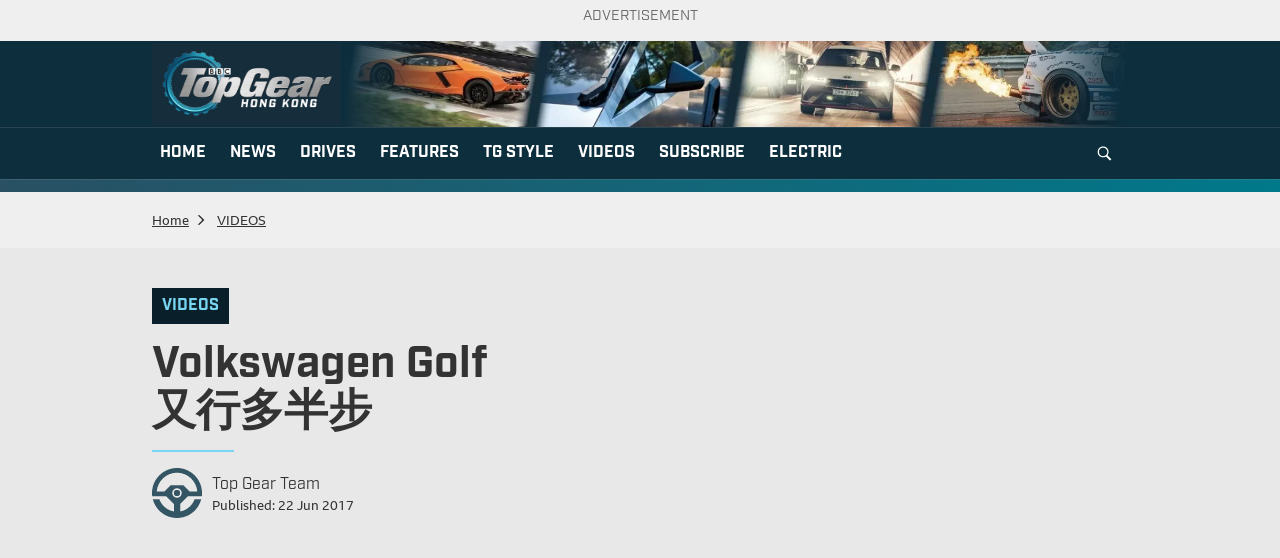

--- FILE ---
content_type: text/html; charset=UTF-8
request_url: https://www.topgearhk.com/2017/06/22/volkswagen-golf-%E5%8F%88%E8%A1%8C%E5%A4%9A%E5%8D%8A%E6%AD%A5/
body_size: 13075
content:
<!DOCTYPE html>
<html lang="zh-HK" prefix="og: http://ogp.me/ns#">
<head>
    <meta name="viewport" content="width=device-width">
    <meta charset="utf-8">
    <meta charset="UTF-8">
		<meta name="google-site-verification" content="Wu9UfdNKmSVs5VMnvzuL5z_ZGKXz2G5XS0yMMu4Zie8" />
		<meta name="viewport" content="width=device-width, initial-scale=1">
		<meta property="article:author" content="https://www.facebook.com/topgearhk/" class="next-head"/>
		<meta property="fb:pages" content="173534742707609">
		<link rel="profile" href="https://gmpg.org/xfn/11">
		<link rel="pingback" href="https://www.topgearhk.com/xmlrpc.php">
		<meta http-equiv="Content-Type" content="text/html; charset=utf-8">
		<meta name="copyright" content="Hong Kong Top Gear 極速誌">							
		<link rel="alternate" hreflang="zh-HK" href="https://www.topgearhk.com/2017/06/22/volkswagen-golf-%E5%8F%88%E8%A1%8C%E5%A4%9A%E5%8D%8A%E6%AD%A5/" />
<!-- Google Tag Manager -->
<script>(function(w,d,s,l,i){w[l]=w[l]||[];w[l].push({'gtm.start':
		new Date().getTime(),event:'gtm.js'});var f=d.getElementsByTagName(s)[0],
		j=d.createElement(s),dl=l!='dataLayer'?'&l='+l:'';j.async=true;j.src=
		'https://www.googletagmanager.com/gtm.js?id='+i+dl;f.parentNode.insertBefore(j,f);
		})(window,document,'script','dataLayer','GTM-534B5FX');</script>
		<!-- End Google Tag Manager -->
							<meta name="description" content="Volkswagen Golf ,又行多半步">
				<meta name="keywords" content="Volkswagen,Volkswagen Golf">
		
		
<!-- Global site tag (gtag.js) - Google Analytics -->
<script async src="https://www.googletagmanager.com/gtag/js?id=UA-2353530-24"></script>
<script>
  window.dataLayer = window.dataLayer || [];
  function gtag(){dataLayer.push(arguments);}
  gtag('js', new Date());

  gtag('config', 'UA-2353530-24');
</script>

<!-- Facebook Pixel Code -->
<script>
!function(f,b,e,v,n,t,s)
{if(f.fbq)return;n=f.fbq=function(){n.callMethod?
n.callMethod.apply(n,arguments):n.queue.push(arguments)};
if(!f._fbq)f._fbq=n;n.push=n;n.loaded=!0;n.version='2.0';
n.queue=[];t=b.createElement(e);t.async=!0;
t.src=v;s=b.getElementsByTagName(e)[0];
s.parentNode.insertBefore(t,s)}(window, document,'script',
'https://connect.facebook.net/en_US/fbevents.js');
fbq('init', '468441854606084');
fbq('track', 'PageView');
</script>
<noscript><img height="1" width="1" style="display:none"
src="https://www.facebook.com/tr?id=468441854606084&ev=PageView&noscript=1"
/></noscript>
<!-- End Facebook Pixel Code -->

<script>
(function(i,s,o,g,r,a,m){i['GoogleAnalyticsObject']=r;i[r]=i[r]||function(){
(i[r].q=i[r].q||[]).push(arguments)},i[r].l=1*new Date();a=s.createElement(o),
m=s.getElementsByTagName(o)[0];a.async=1;a.src=g;m.parentNode.insertBefore(a,m)
})(window,document,'script','https://www.google-analytics.com/analytics.js','ga');

ga('create', 'UA-2353530-24', 'auto');
ga('send', 'pageview');

</script>
<script async='async' src='https://www.googletagservices.com/tag/js/gpt.js'></script>
<script type="text/javascript">
/*	(function() {
    var useSSL = 'https:' == document.location.protocol;
    var src = (useSSL ? 'https:' : 'http:') + '//www.googletagservices.com/tag/js/gpt.js';
    document.write('<scr' + 'ipt src="' + src + '"></scr' + 'ipt>');
  })();*/
</script>

<!-- google search -->

<script>
  (function() {
    var cx = '014178096009266165950:15xys4ozjce';
    var gcse = document.createElement('script');
    gcse.type = 'text/javascript';
    gcse.async = true;
    gcse.src = 'https://cse.google.com/cse.js?cx=' + cx;
    var s = document.getElementsByTagName('script')[0];
    s.parentNode.insertBefore(gcse, s);
  })();
</script>
<!-- google search end -->

<!-- <script type="text/javascript" src="https://cdn.innity.net/admanager.js"></script> -->
<script>
	var googletag = googletag || {};
  googletag.cmd = googletag.cmd || [];
  googletag.cmd.push(function() {
    			

			
							googletag.defineSlot('/21850046681/TopGearhk-GPT/TGHK-GPT-D-Top-banner', [[970, 250], [970, 90], [728, 90]], 'div-gpt-ad-1689131760901-0').addService(googletag.pubads());
				googletag.defineSlot('/21850046681/TopGearhk-GPT/TGHK-GPT-D-superbanner', [728, 90], 'div-gpt-ad-1525318470104-0').addService(googletag.pubads());
				googletag.defineSlot('/21850046681/TopGearhk-GPT/TGHK-GPT-D-LREC', [300, 250], 'div-gpt-ad-1525336046632-0').addService(googletag.pubads());

				googletag.defineSlot('/21850046681/TopGearhk-GPT/TGHK-GPT-D-LREC1', [[300, 600], [300, 250]], 'div‐gpt‐ad‐1553572742387‐0').addService(googletag.pubads());
				googletag.defineSlot('/21850046681/TopGearhk-GPT/TGHK-GPT-D-Popup', [1, 1], 'div-gpt-popup').addService(googletag.pubads());
				
			

						
			// googletag.defineSlot('/21850046681/TopGearhk-GPT/TGHK-GPT-D-LREC2', [300, 250], 'div-gpt-ad-1601459451782-0').addService(googletag.pubads());
			
     
			// Number of seconds to wait after the slot becomes viewable.
			var SECONDS_TO_WAIT_AFTER_VIEWABILITY = 30;

			googletag.pubads().addEventListener('impressionViewable', function(event) {
				
		
				var slot = event.slot;      
				const adSizes = slot.getSizes();
				if(adSizes[0].height == 1 && adSizes[0].width == 1){        
						return false; //对1x1广告不自动刷新
				}      
				// console.log(slot.getAdUnitPath());//得到如： /6355419/Travel
				setTimeout(function() {
						
						googletag.pubads().refresh([slot]);
					}, SECONDS_TO_WAIT_AFTER_VIEWABILITY * 1000);
								

			});

		//  googletag.pubads().addEventListener('impressionViewable', function(event) {

		// 	// var slot = event.slot;
		// 	// if( slot.getAdUnitPath() =='/21850046681/TopGearhk-GPT/TGHK-GPT-D-Top-banner'){
		// 	// 	// console.dir(slot);
    //   //   // console.dir(slot.getSizes());//得到 预定义的尺寸 而非实际尺寸
    //   //   // console.dir(slot.getHtml());//得到 html
    //   //   // console.dir(slot.getAdUnitPath());//得到 /6355419/Travel
    //   //   // console.dir(slot.getSlotId());
				
		// 	// }
			
        
		// });

		 
		googletag.pubads().collapseEmptyDivs();
    googletag.pubads().enableSingleRequest();
    googletag.enableServices();
  });
</script>
<!--<script type="application/javascript" src="//anymind360.com/js/4746/ats.js"></script>-->

<script>
	fbq('track', 'ViewContent');
</script>		<title>Volkswagen Golf 又行多半步 &#8211; TopGear</title>
<meta name='robots' content='max-image-preview:large' />
	<style>img:is([sizes="auto" i], [sizes^="auto," i]) { contain-intrinsic-size: 3000px 1500px }</style>
			<meta name="robots" content="index,follow">
    <link rel="shortcut icon" href="https://www.topgearhk.com/wp-content/themes/ng-topgear/favicon.ico" type="image/vnd.microsoft.icon">
    <link rel="apple-touch-icon" href="https://www.topgearhk.com/wp-content/themes/ng-topgear/images/apple-touch-icon-144x144.png" sizes="144x144">
    <link rel="apple-touch-icon" href="https://www.topgearhk.com/wp-content/themes/ng-topgear/images/apple-touch-icon.png">
    <link rel="apple-touch-icon" href="https://www.topgearhk.com/wp-content/themes/ng-topgear/images/apple-touch-icon-72x72.png" sizes="72x72">
    <link rel="apple-touch-icon" href="https://www.topgearhk.com/wp-content/themes/ng-topgear/images/apple-touch-icon-114x114.png" sizes="114x114">
    <style>
        @import url("https://use.typekit.net/nrv2jgk.css");
    </style>
    
    <!-- Common JS2 -->
    <script>
        var isMobile = {
            Android: function() {
                return navigator.userAgent.match(/Android/i);
            },
            BlackBerry: function() {
                return navigator.userAgent.match(/BlackBerry/i);
            },
            iOS: function() {
                return navigator.userAgent.match(/iPhone|iPad|iPod/i);
            },
            Opera: function() {
                return navigator.userAgent.match(/Opera Mini/i);
            },
            Windows: function() {
                return navigator.userAgent.match(/IEMobile/i);
            },
            any: function() {
                return (isMobile.Android() || isMobile.BlackBerry() || isMobile.iOS() || isMobile.Opera() || isMobile.Windows());
            }
        };
    </script>
    <!-- End Common JS2 -->
<link rel="dns-prefetch" href="//connect.facebook.net">
<link rel='dns-prefetch' href='//ajax.googleapis.com' />
<link rel='dns-prefetch' href='//connect.facebook.net' />
<link rel='dns-prefetch' href='//www.youtube.com' />
<link rel="alternate" type="application/rss+xml" title="TopGear &raquo; Feed" href="https://www.topgearhk.com/feed/" />
<link rel="alternate" type="application/rss+xml" title="TopGear &raquo; Comments Feed" href="https://www.topgearhk.com/comments/feed/" />
<link rel="alternate" type="application/rss+xml" title="TopGear &raquo; Volkswagen Golf 又行多半步 Comments Feed" href="https://www.topgearhk.com/2017/06/22/volkswagen-golf-%e5%8f%88%e8%a1%8c%e5%a4%9a%e5%8d%8a%e6%ad%a5/feed/" />
<script type="text/javascript">
/* <![CDATA[ */
window._wpemojiSettings = {"baseUrl":"https:\/\/s.w.org\/images\/core\/emoji\/16.0.1\/72x72\/","ext":".png","svgUrl":"https:\/\/s.w.org\/images\/core\/emoji\/16.0.1\/svg\/","svgExt":".svg","source":{"concatemoji":"https:\/\/www.topgearhk.com\/wp-includes\/js\/wp-emoji-release.min.js?ver=6.8.2"}};
/*! This file is auto-generated */
!function(s,n){var o,i,e;function c(e){try{var t={supportTests:e,timestamp:(new Date).valueOf()};sessionStorage.setItem(o,JSON.stringify(t))}catch(e){}}function p(e,t,n){e.clearRect(0,0,e.canvas.width,e.canvas.height),e.fillText(t,0,0);var t=new Uint32Array(e.getImageData(0,0,e.canvas.width,e.canvas.height).data),a=(e.clearRect(0,0,e.canvas.width,e.canvas.height),e.fillText(n,0,0),new Uint32Array(e.getImageData(0,0,e.canvas.width,e.canvas.height).data));return t.every(function(e,t){return e===a[t]})}function u(e,t){e.clearRect(0,0,e.canvas.width,e.canvas.height),e.fillText(t,0,0);for(var n=e.getImageData(16,16,1,1),a=0;a<n.data.length;a++)if(0!==n.data[a])return!1;return!0}function f(e,t,n,a){switch(t){case"flag":return n(e,"\ud83c\udff3\ufe0f\u200d\u26a7\ufe0f","\ud83c\udff3\ufe0f\u200b\u26a7\ufe0f")?!1:!n(e,"\ud83c\udde8\ud83c\uddf6","\ud83c\udde8\u200b\ud83c\uddf6")&&!n(e,"\ud83c\udff4\udb40\udc67\udb40\udc62\udb40\udc65\udb40\udc6e\udb40\udc67\udb40\udc7f","\ud83c\udff4\u200b\udb40\udc67\u200b\udb40\udc62\u200b\udb40\udc65\u200b\udb40\udc6e\u200b\udb40\udc67\u200b\udb40\udc7f");case"emoji":return!a(e,"\ud83e\udedf")}return!1}function g(e,t,n,a){var r="undefined"!=typeof WorkerGlobalScope&&self instanceof WorkerGlobalScope?new OffscreenCanvas(300,150):s.createElement("canvas"),o=r.getContext("2d",{willReadFrequently:!0}),i=(o.textBaseline="top",o.font="600 32px Arial",{});return e.forEach(function(e){i[e]=t(o,e,n,a)}),i}function t(e){var t=s.createElement("script");t.src=e,t.defer=!0,s.head.appendChild(t)}"undefined"!=typeof Promise&&(o="wpEmojiSettingsSupports",i=["flag","emoji"],n.supports={everything:!0,everythingExceptFlag:!0},e=new Promise(function(e){s.addEventListener("DOMContentLoaded",e,{once:!0})}),new Promise(function(t){var n=function(){try{var e=JSON.parse(sessionStorage.getItem(o));if("object"==typeof e&&"number"==typeof e.timestamp&&(new Date).valueOf()<e.timestamp+604800&&"object"==typeof e.supportTests)return e.supportTests}catch(e){}return null}();if(!n){if("undefined"!=typeof Worker&&"undefined"!=typeof OffscreenCanvas&&"undefined"!=typeof URL&&URL.createObjectURL&&"undefined"!=typeof Blob)try{var e="postMessage("+g.toString()+"("+[JSON.stringify(i),f.toString(),p.toString(),u.toString()].join(",")+"));",a=new Blob([e],{type:"text/javascript"}),r=new Worker(URL.createObjectURL(a),{name:"wpTestEmojiSupports"});return void(r.onmessage=function(e){c(n=e.data),r.terminate(),t(n)})}catch(e){}c(n=g(i,f,p,u))}t(n)}).then(function(e){for(var t in e)n.supports[t]=e[t],n.supports.everything=n.supports.everything&&n.supports[t],"flag"!==t&&(n.supports.everythingExceptFlag=n.supports.everythingExceptFlag&&n.supports[t]);n.supports.everythingExceptFlag=n.supports.everythingExceptFlag&&!n.supports.flag,n.DOMReady=!1,n.readyCallback=function(){n.DOMReady=!0}}).then(function(){return e}).then(function(){var e;n.supports.everything||(n.readyCallback(),(e=n.source||{}).concatemoji?t(e.concatemoji):e.wpemoji&&e.twemoji&&(t(e.twemoji),t(e.wpemoji)))}))}((window,document),window._wpemojiSettings);
/* ]]> */
</script>

<style id='wp-emoji-styles-inline-css' type='text/css'>

	img.wp-smiley, img.emoji {
		display: inline !important;
		border: none !important;
		box-shadow: none !important;
		height: 1em !important;
		width: 1em !important;
		margin: 0 0.07em !important;
		vertical-align: -0.1em !important;
		background: none !important;
		padding: 0 !important;
	}
</style>
<style id='classic-theme-styles-inline-css' type='text/css'>
/*! This file is auto-generated */
.wp-block-button__link{color:#fff;background-color:#32373c;border-radius:9999px;box-shadow:none;text-decoration:none;padding:calc(.667em + 2px) calc(1.333em + 2px);font-size:1.125em}.wp-block-file__button{background:#32373c;color:#fff;text-decoration:none}
</style>
<link rel='stylesheet' id='apb-style-css' href='https://www.topgearhk.com/wp-content/plugins/article-page-break/custom.css?ver=6.8.2' type='text/css' media='all' />
<style id='apb-style-inline-css' type='text/css'>

                .single-entry{position:relative;}
                .apb-nav-right{right:0%;display:none;}
                .apb-nav-left{left:0%;display:none;}
                .apb-nav,.apb-nav:hover,.apb-nav:visited{
                    outline: none;text-decoration:none;color:#fff;
                    border:none;
                    box-shadow: none;
                }
                .page-links a{
                    display: inline-block;
                    width: 24px;
                    text-align: center;
                }
</style>
<link rel='stylesheet' id='photoswipe-core-css-css' href='https://www.topgearhk.com/wp-content/plugins/photoswipe/photoswipe-dist/photoswipe.css?ver=2022' type='text/css' media='all' />
<link rel='stylesheet' id='pswp-skin-css' href='https://www.topgearhk.com/wp-content/plugins/photoswipe/photoswipe-dist/default-skin/default-skin.css?ver=6.8.2' type='text/css' media='all' />
<link rel='stylesheet' id='slick-css' href='https://www.topgearhk.com/wp-content/themes/ng-topgear/css/slick.css?ver=1768444982' type='text/css' media='all' />
<link rel='stylesheet' id='slick-theme-css' href='https://www.topgearhk.com/wp-content/themes/ng-topgear/css/slick-theme.css?ver=1768444982' type='text/css' media='all' />
<link rel='stylesheet' id='topgear-style-css' href='https://www.topgearhk.com/wp-content/themes/ng-topgear/css/style.css?ver=1768444982' type='text/css' media='all' />
<link rel='stylesheet' id='topgear-extra-style-css' href='https://www.topgearhk.com/wp-content/themes/ng-topgear/style.css?ver=1768444982' type='text/css' media='all' />
<link rel='stylesheet' id='single-style-css' href='https://www.topgearhk.com/wp-content/themes/ng-topgear/css/single-style.css?ver=1768444982' type='text/css' media='all' />
<script type="text/javascript" src="https://ajax.googleapis.com/ajax/libs/jquery/3.6.0/jquery.min.js?ver=3.6.0" id="jquery-js"></script>
<script type="text/javascript" src="https://www.topgearhk.com/wp-content/plugins/article-page-break/custom.tg.js?ver=6.8.2" id="apb-script-js"></script>
<script type="text/javascript" src="https://www.topgearhk.com/wp-content/themes/ng-topgear/js/slick.min.js?ver=2022" id="topgear-slick-js"></script>
<script type="text/javascript" src="https://www.topgearhk.com/wp-content/themes/ng-topgear/js/common.js?ver=2022" id="topgear-common-js"></script>
<script type="text/javascript" src="https://www.topgearhk.com/wp-content/plugins/youtube-video-player/fornt_end/scripts/youtube_embed_front_end.js?ver=6.8.2" id="youtube_front_end_api_js-js"></script>
<script type="text/javascript" src="https://www.youtube.com/iframe_api?ver=6.8.2" id="youtube_api_js-js"></script>
<link rel="https://api.w.org/" href="https://www.topgearhk.com/wp-json/" /><link rel="alternate" title="JSON" type="application/json" href="https://www.topgearhk.com/wp-json/wp/v2/posts/837" /><link rel="EditURI" type="application/rsd+xml" title="RSD" href="https://www.topgearhk.com/xmlrpc.php?rsd" />
<meta name="generator" content="WordPress 6.8.2" />
<link rel="canonical" href="https://www.topgearhk.com/2017/06/22/volkswagen-golf-%e5%8f%88%e8%a1%8c%e5%a4%9a%e5%8d%8a%e6%ad%a5/" />
<link rel='shortlink' href='https://www.topgearhk.com/?p=837' />
<link rel="alternate" title="oEmbed (JSON)" type="application/json+oembed" href="https://www.topgearhk.com/wp-json/oembed/1.0/embed?url=https%3A%2F%2Fwww.topgearhk.com%2F2017%2F06%2F22%2Fvolkswagen-golf-%25e5%258f%2588%25e8%25a1%258c%25e5%25a4%259a%25e5%258d%258a%25e6%25ad%25a5%2F" />
<link rel="alternate" title="oEmbed (XML)" type="text/xml+oembed" href="https://www.topgearhk.com/wp-json/oembed/1.0/embed?url=https%3A%2F%2Fwww.topgearhk.com%2F2017%2F06%2F22%2Fvolkswagen-golf-%25e5%258f%2588%25e8%25a1%258c%25e5%25a4%259a%25e5%258d%258a%25e6%25ad%25a5%2F&#038;format=xml" />
<style>.m-content-lrec >div{text-align:center;}</style>      <meta name="onesignal" content="wordpress-plugin"/>
          <link rel="manifest"
            href="https://www.topgearhk.com/wp-content/plugins/onesignal-free-web-push-notifications/sdk_files/manifest.json.php?gcm_sender_id="/>
          <script src="https://cdn.onesignal.com/sdks/OneSignalSDK.js" async></script>    <script>

      window.OneSignal = window.OneSignal || [];

      OneSignal.push( function() {
        OneSignal.SERVICE_WORKER_UPDATER_PATH = "OneSignalSDKUpdaterWorker.js.php";
        OneSignal.SERVICE_WORKER_PATH = "OneSignalSDKWorker.js.php";
        OneSignal.SERVICE_WORKER_PARAM = { scope: '/' };

        OneSignal.setDefaultNotificationUrl("https://www.topgearhk.com");
        var oneSignal_options = {};
        window._oneSignalInitOptions = oneSignal_options;

        oneSignal_options['wordpress'] = true;
oneSignal_options['appId'] = '3a40b0b1-74c4-4df8-adec-ea980dc20fa1';
oneSignal_options['autoRegister'] = true;
oneSignal_options['welcomeNotification'] = { };
oneSignal_options['welcomeNotification']['title'] = "";
oneSignal_options['welcomeNotification']['message'] = "";
oneSignal_options['path'] = "https://www.topgearhk.com/wp-content/plugins/onesignal-free-web-push-notifications/sdk_files/";
oneSignal_options['safari_web_id'] = "web.onesignal.auto.1e4cdd3c-fd67-4db9-823a-6a25dd50e774";
oneSignal_options['promptOptions'] = { };
              oneSignal_options['autoRegister'] = false;
              OneSignal.showHttpPrompt();
              OneSignal.init(window._oneSignalInitOptions);
                    });

      function documentInitOneSignal() {
        var oneSignal_elements = document.getElementsByClassName("OneSignal-prompt");

        var oneSignalLinkClickHandler = function(event) { OneSignal.push(['registerForPushNotifications']); event.preventDefault(); };        for(var i = 0; i < oneSignal_elements.length; i++)
          oneSignal_elements[i].addEventListener('click', oneSignalLinkClickHandler, false);
      }

      if (document.readyState === 'complete') {
           documentInitOneSignal();
      }
      else {
           window.addEventListener("load", function(event){
               documentInitOneSignal();
          });
      }
    </script>

           <script type="text/javascript">
           	 var imageItems = []           </script>
	              <script type="text/javascript">
           	 var imageItems = []           </script>
	   <meta property="og:site_name" content="TopGear">
<meta property="og:type" content="article">
<meta property="og:locale" content="en_US">
<meta property="og:url" content="https://www.topgearhk.com/2017/06/22/volkswagen-golf-%e5%8f%88%e8%a1%8c%e5%a4%9a%e5%8d%8a%e6%ad%a5/">
<meta property="og:title" content="Volkswagen Golf 又行多半步 - TopGear">
<meta property="og:description" content="&nbsp;
喂喂喂，七代facelift Golf好快到香港了，我們之前去西班牙試車，我猜好多人都想看這部hatchback有何新花臣。
IG: https://www.instagram.com/…">
<meta property="og:image" content="https://www.topgearhk.com/wp-content/uploads/2017/07/Volkswagen-Golf-又行多半步.jpg">
<meta property="og:image:width" content="900">
<meta property="og:image:height" content="600">
<meta property="article:published_time" content="2017-06-22T09:37:21+00:00">
<meta property="article:modified_time" content="2017-08-15T09:43:40+00:00">
<meta property="article:section" content="VIDEOS">
<meta property="article:tag" content="Volkswagen">
<meta property="article:tag" content="Volkswagen Golf">
<script>
// photoswipe 及其广告相关配置
var photo_selector = '.entry-content img';
var photo_lrec = {

  desktop: {
    ad_unit: '/21850046681/TopGearhk-GPT/TGHK-GPT-D-LREC1',
    sizes: [
      [
        300, 600
      ],
      [
        300, 250
      ]
    ]
  },

  mobile: {
    ad_unit: '/21850046681/TopGearhk-GPT/TG-GPT-M-content-LREC',
    sizes: [300, 250]
  }
}
var ITEMS_PER_AD = 4; // 每看多少张图片插入一张广告

</script>
</head>


<!--<script>fbq('track', '<EVENT_NAME>');</script>-->
<body class="wp-singular post-template-default single single-post postid-837 single-format-standard wp-theme-ng-topgear">

<!-- popup ad -->
<div id='div-gpt-popup'>
  <script>
    googletag.cmd.push(function() { googletag.display('div-gpt-popup'); });
  </script>
</div>


<div class="container">
  <p class="ad-title">ADVERTISEMENT</p>
  <div class="ad-wrapper" style="width:100%;text-align:center;margin:10px 0;max-width: 100%;">
    <!-- /21850046681/TopGearhk-GPT/TGHK-GPT-D-Main-Superbanner -->
    <div id='div-gpt-ad-1689131760901-0' style='min-width: 728px; min-height: 90px;'>
      <script>
        googletag.cmd.push(function() {
          googletag.display('div-gpt-ad-1689131760901-0');
        });
      </script>
    </div>
  </div>
</div>


<header>
        <div class="container">
            <div class="logo-wrraper">
                <a class="logo" href="https://www.topgearhk.com" title="Home"><img src="https://www.topgearhk.com/wp-content/themes/ng-topgear/images/2023/header-logo.jpeg" height="100%" /></a>
                <div class="banner">

																															<img src="https://www.topgearhk.com/wp-content/uploads/2024/01/cropped-WhatsApp-圖片2024-01-3115.35.04_d598701e.jpg" height="100%" />
										                    
                </div>
            </div>
        </div>
				
        <label class="mobile-menu">Menu</label>
								<div class="top-nav">
				

				<nav class="container"><ul><li id="menu-item-30476" class="menu-item menu-item-type-custom menu-item-object-custom menu-order-1 first-item menu-item-30476"><a href="/"><span>HOME</span></a></li>
<li id="menu-item-30479" class="menu-item menu-item-type-taxonomy menu-item-object-category menu-order-2 menu-item-30479"><a href="https://www.topgearhk.com/category/news/"><span>NEWS</span></a></li>
<li id="menu-item-30480" class="menu-item menu-item-type-taxonomy menu-item-object-category menu-order-3 menu-item-30480"><a href="https://www.topgearhk.com/category/drives/"><span>DRIVES</span></a></li>
<li id="menu-item-30477" class="menu-item menu-item-type-taxonomy menu-item-object-category menu-order-4 menu-item-30477"><a href="https://www.topgearhk.com/category/features/"><span>FEATURES</span></a></li>
<li id="menu-item-37299" class="menu-item menu-item-type-taxonomy menu-item-object-category menu-order-5 menu-item-37299"><a href="https://www.topgearhk.com/category/tg-style/"><span>TG STYLE</span></a></li>
<li id="menu-item-30478" class="menu-item menu-item-type-taxonomy menu-item-object-category current-post-ancestor current-menu-parent current-post-parent menu-order-6 menu-item-30478"><a href="https://www.topgearhk.com/category/videos/"><span>VIDEOS</span></a></li>
<li id="menu-item-30481" class="menu-item menu-item-type-custom menu-item-object-custom menu-order-7 menu-item-30481"><a href="https://ebook.mpweekly.com/bookshelf?active=topgear"><span>SUBSCRIBE</span></a></li>
<li id="menu-item-33052" class="menu-item menu-item-type-taxonomy menu-item-object-category menu-order-8 last-item menu-item-33052"><a href="https://www.topgearhk.com/category/the-electric-awards/"><span>ELECTRIC</span></a></li>
<button class="search-btn"></button></ul><div class="search-bar">
					<form action="https://www.topgearhk.com/">
							<input id="search-txt" type="text" maxlength="100" name="s" value="" autocomplete="off"
									autocorrect="off" autocapitalize="none">
							<button type="submit"><i class="ico-search"></i></button>
							<button type="button" class="close-btn">Close</button>
					</form>
				</div></nav>				
				</div>

				        <div class="linear-bar"></div>
				    </header>
			

<!-- Google Tag Manager (noscript) -->
  <noscript><iframe src="https://www.googletagmanager.com/ns.html?id=GTM-534B5FX"
height="0" width="0" style="display:none;visibility:hidden"></iframe></noscript>
<!-- End Google Tag Manager (noscript) -->

<!--ad 2020-01-23-18:00 start-->
<script type="text/javascript">
(function(window, document, dataLayerName, id) {
window[dataLayerName]=window[dataLayerName]||[],window[dataLayerName].push({start:(new Date).getTime(),event:"stg.start"});var scripts=document.getElementsByTagName('script')[0],tags=document.createElement('script');
function stgCreateCookie(a,b,c){var d="";if(c){var e=new Date;e.setTime(e.getTime()+24*c*60*60*1e3),d="; expires="+e.toUTCString()}document.cookie=a+"="+b+d+"; path=/"}
var isStgDebug=(window.location.href.match("stg_debug")||document.cookie.match("stg_debug"))&&!window.location.href.match("stg_disable_debug");stgCreateCookie("stg_debug",isStgDebug?1:"",isStgDebug?14:-1);
var qP=[];dataLayerName!=="dataLayer"&&qP.push("data_layer_name="+dataLayerName),isStgDebug&&qP.push("stg_debug");var qPString=qP.length>0?("?"+qP.join("&")):"";
tags.async=!0,tags.src="//nextbuzz.cloud/containers/"+id+".js"+qPString,scripts.parentNode.insertBefore(tags,scripts);
!function(a,n,i){a[n]=a[n]||{};for(var c=0;c<i.length;c++)!function(i){a[n][i]=a[n][i]||{},a[n][i].api=a[n][i].api||function(){var a=[].slice.call(arguments,0);"string"==typeof a[0]&&window[dataLayerName].push({event:n+"."+i+":"+a[0],parameters:[].slice.call(arguments,1)})}}(i[c])}(window,"ppms",["tm","cm"]);
})(window, document, 'dataLayer', 'f94e3a49-01f1-4456-9bd2-124b567df346');
</script><noscript><iframe src="//nextbuzz.cloud/containers/f94e3a49-01f1-4456-9bd2-124b567df346/noscript.html" height="0" width="0" style="display:none;visibility:hidden"></iframe></noscript>
<!--ad 2020-01-23-18:00 end-->




		
				<div class="container">
        <div class="breadcrumb">
            <ul>
                <li><a href="https://www.topgearhk.com">Home</a></li>
                <li><a href="https://www.topgearhk.com/category/videos/" rel="category tag">VIDEOS</a></li>
                
            </ul>
        </div>
    </div>
    
    <div class="review-wrapper with-ad">
        <div class="container ">
            <div class="col-left">
                <a href="https://www.topgearhk.com/category/videos/">
                    <h4 class="dark" >VIDEOS</h4>										
                </a>
                <h1>Volkswagen Golf <br/>又行多半步</h1>                
                <div class="date">
                    <img src="https://www.topgearhk.com/wp-content/themes/ng-topgear/images/ico-drive.svg">
                    <a href="https://www.topgearhk.com">Top Gear Team</a>
                    <span>Published: 22 Jun 2017</span>
                </div>
               
            </div>
            
        </div>
    </div>
    <div class="content-wrapper">
        <div class="container pt-2 pb-2">
            <div class="col-left review entry-content">
                
                <div class="content ">
                               <script type="text/javascript">
           	 var imageItems = []           </script>
	   <div class="youtube_embed_iframe_container"><img src="[data-uri]"  class="lazy lazy-hidden" data-lazy-type="iframe" data-lazy-src="&lt;iframe class=&quot;youtube_embed_iframe&quot;    allowFullScreen=&quot;true&quot; style=&quot;width:100%; height:100%&quot; src=&quot;//www.youtube.com/embed/TQtkb5Jdejs?autoplay=0&amp;theme=dark&amp;loop=1&amp;fs=1&amp;showinfo=1&amp;modestbranding=0&amp;iv_load_policy=1&amp;color=red&amp;autohide=1&amp;disablekb=0&amp;enablejsapi=1&amp;version=3&quot;&gt;&lt;/iframe&gt;" alt=""><noscript><iframe class="youtube_embed_iframe"    allowFullScreen="true" style="width:100%; height:100%" src="//www.youtube.com/embed/TQtkb5Jdejs?autoplay=0&theme=dark&loop=1&fs=1&showinfo=1&modestbranding=0&iv_load_policy=1&color=red&autohide=1&disablekb=0&enablejsapi=1&version=3"></iframe></noscript></div>
<p>&nbsp;</p>
<p>喂喂喂，七代facelift Golf好快到香港了，我們之前去西班牙試車，我猜好多人都想看這部hatchback有何新花臣。</p>
<div class="IG-FB-YT">IG: <a href="https://www.instagram.com/topgearhk/" target="_blank">https://www.instagram.com/topgearhk</a><br/>
    FB:  <a href="https://www.facebook.com/topgearhk" target="_blank">https://www.facebook.com/topgearhk</a><br/>
    YT:  <a href="https://www.youtube.com/user/topgearhongkong" target="_blank">https://www.youtube.com/user/topgearhongkong</a><br/>
    FB Group:  <a href="https://www.facebook.com/groups/hkdriversclub" target="_blank">https://www.facebook.com/groups/hkdriversclub</a></div>
<div class="fb-social-plugin fb-like" data-ref="below-post" data-href="https://www.topgearhk.com/2017/06/22/volkswagen-golf-%e5%8f%88%e8%a1%8c%e5%a4%9a%e5%8d%8a%e6%ad%a5/" data-share="true" data-width="620"></div>
                </div><!-- .content-->                
            </div><!-- .review-->

                        <div class="col-ad" style="min-height:250px;">
                 
<div id='div‐gpt‐ad‐1553572742387‐0' style='margin:0px auto 16px;text-align:center;'>
  <script>
  googletag.cmd.push(function() { googletag.display('div‐gpt‐ad‐1553572742387‐0'); });
  </script>
</div>
            </div>
            
            <div class="clear-both"></div>
        </div>
    </div>
    <div class="gray-wrapper pt-2 pb-3-5">
        <div class="container">
            <header>
                <h3>相關文章</h3>
            </header>
            <div class="products pt-2 card-inline">
                <div class="row">
								
                </div>
								<div class="row">
																 
										<div id="ajax-load-more" class="ajax-load-more-wrap default" data-id="" data-canonical-url="https://www.topgearhk.com/2017/06/22/volkswagen-golf-%e5%8f%88%e8%a1%8c%e5%a4%9a%e5%8d%8a%e6%ad%a5/" data-slug="volkswagen-golf-%e5%8f%88%e8%a1%8c%e5%a4%9a%e5%8d%8a%e6%ad%a5"><div class="alm-listing alm-ajax   post--element" data-repeater="ng_template_1" data-post-type="post" data-post-format="" data-category="" data-category-not-in="" data-tag="Volkswagen,Volkswagen Golf" data-tag-not-in="" data-taxonomy="" data-taxonomy-terms="" data-taxonomy-operator="" data-taxonomy-relation="" data-meta-key="" data-meta-value="" data-meta-compare="" data-meta-relation="" data-meta-type="" data-year="" data-month="" data-day="" data-author="" data-post-in="" data-post-not-in="" data-exclude="837" data-search="" data-custom-args="" data-post-status="" data-order="DESC" data-orderby="date" data-offset="0" data-posts-per-page="3" data-lang="" data-scroll="false" data-scroll-distance="150" data-max-pages="5" data-pause-override="false" data-pause="false" data-button-label="LOAD MORE" data-button-class="" data-destroy-after="" data-transition="slide" data-images-loaded="false"></div></div>								</div>


            </div>
        </div>
    </div>


		<div class="gray-wrapper pt-2 pb-3-5">
        <div class="container">
            <header>
                <h3>最新文章</h3>
            </header>
            <div class="products pt-2 card-inline">
                <div class="row">
								
									<div id="ajax-load-more-2" class="ajax-load-more-wrap default" data-id="" data-canonical-url="https://www.topgearhk.com/2017/06/22/volkswagen-golf-%e5%8f%88%e8%a1%8c%e5%a4%9a%e5%8d%8a%e6%ad%a5/" data-slug="volkswagen-golf-%e5%8f%88%e8%a1%8c%e5%a4%9a%e5%8d%8a%e6%ad%a5"><div class="alm-listing alm-ajax   " data-repeater="ng_template_1" data-post-type="post" data-post-format="" data-category="" data-category-not-in="" data-tag="" data-tag-not-in="" data-taxonomy="" data-taxonomy-terms="" data-taxonomy-operator="" data-taxonomy-relation="" data-meta-key="" data-meta-value="" data-meta-compare="" data-meta-relation="" data-meta-type="" data-year="" data-month="" data-day="" data-author="" data-post-in="" data-post-not-in="837" data-exclude="" data-search="" data-custom-args="" data-post-status="" data-order="DESC" data-orderby="date" data-offset="0" data-posts-per-page="3" data-lang="" data-scroll="false" data-scroll-distance="150" data-max-pages="5" data-pause-override="false" data-pause="false" data-button-label="LOAD MORE" data-button-class="" data-destroy-after="" data-transition="slide" data-images-loaded="false"></div></div>
								</div>


            </div>
        </div>
    </div>


				
			<!--?php
				// If comments are open or we have at least one comment, load up the comment template
				if ( comments_open() || get_comments_number() ) :
					comments_template();
				endif;
			?-->

						
		



<footer>
        <div class="container">
            <div class="row">
                <div class="col col-left">
                   
                    <div class="textwidget custom-html-widget"><a class="logo" href="/" title="Home"><img class="lazy lazy-hidden" src="[data-uri]" data-lazy-type="image" data-lazy-src="/wp-content/themes/ng-topgear/images/2023/header-logo.jpeg" alt="logo"/><noscript><img src="/wp-content/themes/ng-topgear/images/2023/header-logo.jpeg" alt="logo"/></noscript></a></div>                </div>
                <div class="col col-right">
                <div class="textwidget custom-html-widget"><ul class="social-links">
	<li><a href="https://www.facebook.com/topgearhk" target="blank"><i class="ico-fb"></i></a></li>
	<li><a href="https://www.instagram.com/topgearhk/" target="blank"><i class="ico-ig"></i></a></li>

	<li><a href="https://www.youtube.com/c/topgearhongkong" target="blank"><i class="ico-youtube"></i></a>
</li>
</ul></div>                </div>
            </div>
            <div class="row">
            <div class="textwidget custom-html-widget"><ul>
	<li><a href="https://www.topgearhk.com/contact/" target="_blank">聯絡我們</a></li>
	<li><a href="https://www.topgearhk.com/privacy/" target="_blank">私隱政策</a></li>
	<li><a href="/terms-of-use" target="_blank">使用條款</a></li>
	<li><a href="/cdn-cgi/l/email-protection#a0c2d5d3c9cec5d3d3e0cfcdc7c8cb8ec3cfcd" class="tooltip">廣告查詢<span class="tooltiptext">廣告查詢請電郵至營業部</span></a></li>
	
	<li><i class="ico-link"></i><a href="https://ebook.mpweekly.com/bookshelf?active=topgear" target="_blank">極速誌電子雜誌</a></li>
</ul></div>            </div>
            <div class="row pt-2">                
                <div class="textwidget custom-html-widget"><img class="lazy lazy-hidden" alt="bbc-icon" src="[data-uri]" data-lazy-type="image" data-lazy-src="/wp-content/themes/ng-topgear/images/ico-bbc.svg"><noscript><img alt="bbc-icon" src="/wp-content/themes/ng-topgear/images/ico-bbc.svg"></noscript><small>© 2025 One Media Group Limited. 版權所有 不得轉載<br>This website is owned and operated by One Media Group Limited. The domain name Topgearhk.com is used under licence from BBC Studios Distribution Limited. TopGear and BBC (word marks and logos) are trademarks of the British Broadcasting Corporation and are used under licence. TopGear and BBC&nbsp;logos&nbsp;©&nbsp;BBC.<br>© TopGear Hong Kong All rights reserved. Reproduction in whole or in part is prohibited without prior consent.</small></div>                
                                                
            </div>
            <hr>
            <section>
                <div class="textwidget custom-html-widget"><h4>TOP GEAR INTERNATIONAL SITES</h4><ul class="locale-links"><li><i class="ico-link"></i><a href="https://www.topgear.com/" target="_blank">UK</a></li><li><i class="ico-link"></i><a href="https://www.topgear-magazine.fr" target="_blank">France</a></li><li><i class="ico-link"></i><a href="https://www.topgeargreece.gr/" target="_blank">Greece</a></li><li><i class="ico-link"></i><a href="https://www.topgearmag.in" target="_blank">India</a></li><li><i class="ico-link"></i><a href="https://topgearitalia.com/" target="_blank">Italy</a></li><li><i class="ico-link"></i><a href="https://topgear.tokyo" target="_blank">Japan</a></li><li><i class="ico-link"></i><a href="https://www.topgearmiddleeast.com/" target="_blank">Middle East</a></li><li><i class="ico-link"></i><a href="http://www.topgear.com/nl" target="_blank">Netherlands</a></li><li><i class="ico-link"></i><a href="http://www.topgear.com.ph" target="_blank">Philippines</a></li><li><i class="ico-link"></i><a href="https://www.topgear.co.za" target="_blank">South Africa</a></li><li><i class="ico-link"></i><a href="http://www.topgear.es" target="_blank">Spain</a></li><li><i class="ico-link"></i><a href="https://www.topgeartw.com" target="_blank">Taiwan</a></li></ul></div>                
            </section>
        </div>
    </footer>
		<script data-cfasync="false" src="/cdn-cgi/scripts/5c5dd728/cloudflare-static/email-decode.min.js"></script><script type="speculationrules">
{"prefetch":[{"source":"document","where":{"and":[{"href_matches":"\/*"},{"not":{"href_matches":["\/wp-*.php","\/wp-admin\/*","\/wp-content\/uploads\/*","\/wp-content\/*","\/wp-content\/plugins\/*","\/wp-content\/themes\/ng-topgear\/*","\/*\\?(.+)"]}},{"not":{"selector_matches":"a[rel~=\"nofollow\"]"}},{"not":{"selector_matches":".no-prefetch, .no-prefetch a"}}]},"eagerness":"conservative"}]}
</script>
			<!-- Root element of PhotoSwipe. Must have class pswp. -->
			<div class="pswp" tabindex="-1" role="dialog" aria-hidden="true">

				<!-- Background of PhotoSwipe.
							Its a separate element, as animating opacity is faster than rgba(). -->
				<div class="pswp__bg"></div>

				<!-- Slides wrapper with overflow:hidden. -->
				<div class="pswp__scroll-wrap">

					<!-- Container that holds slides.
									PhotoSwipe keeps only 3 slides in DOM to save memory. -->
					<div class="pswp__container">
							<!-- dont modify these 3 pswp__item elements, data is added later on -->
							<div class="pswp__item"></div>
							<div class="pswp__item"></div>
							<div class="pswp__item"></div>
					</div>

					<!-- Default (PhotoSwipeUI_Default) interface on top of sliding area. Can be changed. -->
					<div class="pswp__ui pswp__ui--hidden">

						<div class="pswp__top-bar">

								<!--  Controls are self-explanatory. Order can be changed. -->

								<div class="pswp__counter"></div>

								<button class="pswp__button pswp__button--close" title="Close (Esc)"></button>

								<button class="pswp__button pswp__button--share" title="Share"></button>

								<button class="pswp__button pswp__button--fs" title="Toggle fullscreen"></button>

								<button class="pswp__button pswp__button--zoom" title="Zoom in/out"></button>

								<!-- Preloader demo http://codepen.io/dimsemenov/pen/yyBWoR -->
								<!-- element will get class pswp__preloader--active when preloader is running -->
								<div class="pswp__preloader">
										<div class="pswp__preloader__icn">
											<div class="pswp__preloader__cut">
												<div class="pswp__preloader__donut"></div>
											</div>
										</div>
								</div>
						</div>

						<div class="pswp__share-modal pswp__share-modal--hidden pswp__single-tap">
								<div class="pswp__share-tooltip"></div>
						</div>

						<button class="pswp__button pswp__button--arrow--left" title="Previous (arrow left)">
						</button>

						<button class="pswp__button pswp__button--arrow--right" title="Next (arrow right)">
						</button>

						<div class="pswp__caption">
								<div class="pswp__caption__center"></div>
						</div>

					</div>

				</div>

			</div><script type="text/javascript" src="https://www.topgearhk.com/wp-content/plugins/photoswipe/photoswipe-dist/photoswipe.js?ver=6.8.2" id="photoswipe-js"></script>
<script type="text/javascript" src="https://www.topgearhk.com/wp-content/plugins/photoswipe/photoswipe-dist/photoswipe-ui-default.min.js?ver=20210225" id="photoswipe-ui-default-js"></script>
<script type="text/javascript" src="https://www.topgearhk.com/wp-content/plugins/photoswipe/script.js?ver=1768444982" id="photoswipe-js-js"></script>
<script type="text/javascript" src="https://www.topgearhk.com/wp-content/themes/ng-topgear/js/single-script.js?ver=1.0.0" id="single-script-js"></script>
<script type="text/javascript" src="https://www.topgearhk.com/wp-content/plugins/litespeed-cache/assets/js/instant_click.min.js?ver=7.3.0.1" id="litespeed-cache-js"></script>
<script type="text/javascript" id="facebook-jssdk-js-extra">
/* <![CDATA[ */
var FB_WP=FB_WP||{};FB_WP.queue={_methods:[],flushed:false,add:function(fn){FB_WP.queue.flushed?fn():FB_WP.queue._methods.push(fn)},flush:function(){for(var fn;fn=FB_WP.queue._methods.shift();){fn()}FB_WP.queue.flushed=true}};window.fbAsyncInit=function(){FB.init({"xfbml":true});if(FB_WP && FB_WP.queue && FB_WP.queue.flush){FB_WP.queue.flush()}}
/* ]]> */
</script>
<script type="text/javascript">(function(d,s,id){var js,fjs=d.getElementsByTagName(s)[0];if(d.getElementById(id)){return}js=d.createElement(s);js.id=id;js.src="https:\/\/connect.facebook.net\/en_US\/all.js";fjs.parentNode.insertBefore(js,fjs)}(document,"script","facebook-jssdk"));</script>
<script type="text/javascript" src="https://www.topgearhk.com/wp-content/plugins/bj-lazy-load/js/bj-lazy-load.min.js?ver=2" id="BJLL-js"></script>
<script type="text/javascript" id="thickbox-js-extra">
/* <![CDATA[ */
var thickboxL10n = {"next":"Next >","prev":"< Prev","image":"Image","of":"of","close":"Close","noiframes":"This feature requires inline frames. You have iframes disabled or your browser does not support them.","loadingAnimation":"https:\/\/www.topgearhk.com\/wp-includes\/js\/thickbox\/loadingAnimation.gif"};
/* ]]> */
</script>
<script type="text/javascript" src="https://www.topgearhk.com/wp-includes/js/thickbox/thickbox.js?ver=3.1-20121105" id="thickbox-js"></script>
<script type="text/javascript" id="ajax-load-more-js-extra">
/* <![CDATA[ */
var alm_localize = {"ajaxurl":"https:\/\/www.topgearhk.com\/wp-admin\/admin-ajax.php","alm_nonce":"7c29c39cfd","pluginurl":"https:\/\/www.topgearhk.com\/wp-content\/plugins\/ajax-load-more","scrolltop":"false"};
/* ]]> */
</script>
<script type="text/javascript" src="https://www.topgearhk.com/wp-content/plugins/ajax-load-more/core/js/ajax-load-more.min.js?ver=2.12.0" id="ajax-load-more-js"></script>
		<script type="text/javascript">
			(function ($) {
			    $("#testb").click(function(){
			    	//console.log('aaa');
					$('#cb').prop('checked', false);
					$('#1').removeClass("mobile-close-icon");
					$('#1').addClass("mobile-search-icon");
					if ($("#2").hasClass('mobile-menu-icon')){
		            	$("#2").removeClass('mobile-menu-icon');
		            	$("#2").addClass('mobile-close-icon-2');
		        	} else {
		            	$("#2").removeClass('mobile-close-icon-2');
		            	$("#2").addClass('mobile-menu-icon');
		          	};
			    });
			    $("#cb").click(function(){
					$("#site-navigation").removeClass("toggled");
					$('#2').addClass("mobile-menu-icon");
					$('#2').removeClass("mobile-close-icon-2");
					if ($("#1").hasClass('mobile-search-icon')){
		            	$("#1").removeClass('mobile-search-icon');
		            	$("#1").addClass('mobile-close-icon');
		        	} else {
		            	$("#1").removeClass('mobile-close-icon');
		            	$("#1").addClass('mobile-search-icon');
		          	};
				});
			})(jQuery);
		</script>
		<div id="fb-root"></div><script defer src="https://static.cloudflareinsights.com/beacon.min.js/vcd15cbe7772f49c399c6a5babf22c1241717689176015" integrity="sha512-ZpsOmlRQV6y907TI0dKBHq9Md29nnaEIPlkf84rnaERnq6zvWvPUqr2ft8M1aS28oN72PdrCzSjY4U6VaAw1EQ==" data-cf-beacon='{"version":"2024.11.0","token":"8141e13e9f364427b786d4768505ad77","r":1,"server_timing":{"name":{"cfCacheStatus":true,"cfEdge":true,"cfExtPri":true,"cfL4":true,"cfOrigin":true,"cfSpeedBrain":true},"location_startswith":null}}' crossorigin="anonymous"></script>
</body>
</html>

<!-- Page cached by LiteSpeed Cache 7.3.0.1 on 2026-01-15 10:43:02 -->

--- FILE ---
content_type: text/html; charset=utf-8
request_url: https://www.google.com/recaptcha/api2/aframe
body_size: 113
content:
<!DOCTYPE HTML><html><head><meta http-equiv="content-type" content="text/html; charset=UTF-8"></head><body><script nonce="6ohZgbyoanDGU4H9STvdIw">/** Anti-fraud and anti-abuse applications only. See google.com/recaptcha */ try{var clients={'sodar':'https://pagead2.googlesyndication.com/pagead/sodar?'};window.addEventListener("message",function(a){try{if(a.source===window.parent){var b=JSON.parse(a.data);var c=clients[b['id']];if(c){var d=document.createElement('img');d.src=c+b['params']+'&rc='+(localStorage.getItem("rc::a")?sessionStorage.getItem("rc::b"):"");window.document.body.appendChild(d);sessionStorage.setItem("rc::e",parseInt(sessionStorage.getItem("rc::e")||0)+1);localStorage.setItem("rc::h",'1769026587175');}}}catch(b){}});window.parent.postMessage("_grecaptcha_ready", "*");}catch(b){}</script></body></html>

--- FILE ---
content_type: image/svg+xml
request_url: https://www.topgearhk.com/wp-content/themes/ng-topgear/images/ico-link.svg
body_size: -111
content:
<svg xmlns:dc="http://purl.org/dc/elements/1.1/" xmlns:cc="http://creativecommons.org/ns#" xmlns:rdf="http://www.w3.org/1999/02/22-rdf-syntax-ns#" xmlns:svg="http://www.w3.org/2000/svg" xmlns="http://www.w3.org/2000/svg" xmlns:sodipodi="http://sodipodi.sourceforge.net/DTD/sodipodi-0.dtd" xmlns:inkscape="http://www.inkscape.org/namespaces/inkscape" version="1.1" viewBox="0 0 32 32" stroke="currentColor" fill="currentColor" stroke-width="0" width="1em" height="1em" data-testid="SvgGelIconExternalLink"><path d="M21.9 16.9v11.5H3.7V10.2h11.1V7.6H1V31h23.6V16.9h-2.7zM18 1v2.6h10.2l-.5-1.1L11 19l1.9 1.9L29.6 4.3l-1.2-.5V14H31V1H18z" stroke="none"></path></svg>

--- FILE ---
content_type: image/svg+xml
request_url: https://www.topgearhk.com/wp-content/themes/ng-topgear/images/ico-drive.svg
body_size: -146
content:
<svg xmlns="http://www.w3.org/2000/svg" viewBox="0 0 32 32" stroke="currentColor" fill="#345664" stroke-width="0"><path d="M31.9 18c.1-.7.1-1.3.1-2 0-8.8-7.2-16-16-16S0 7.2 0 16c0 .7.1 1.3.1 2H9l5 5v4.8C9.7 27.1 6.1 24 4.7 20H.5c1.8 6.9 8 12 15.5 12s13.7-5.1 15.5-12h-4.2c-1.4 4-5 7.1-9.3 7.8V23l5-5h8.9zM8 15H3C3.6 8.3 9.2 3 16 3s12.4 5.3 13 12v1-1h-5l-4-4h-8l-4 4zm8 4c-1.7 0-3-1.3-3-3s1.3-3 3-3 3 1.3 3 3-1.3 3-3 3z" stroke="none"/><circle cx="16" cy="16" r="2" stroke="none"/></svg>